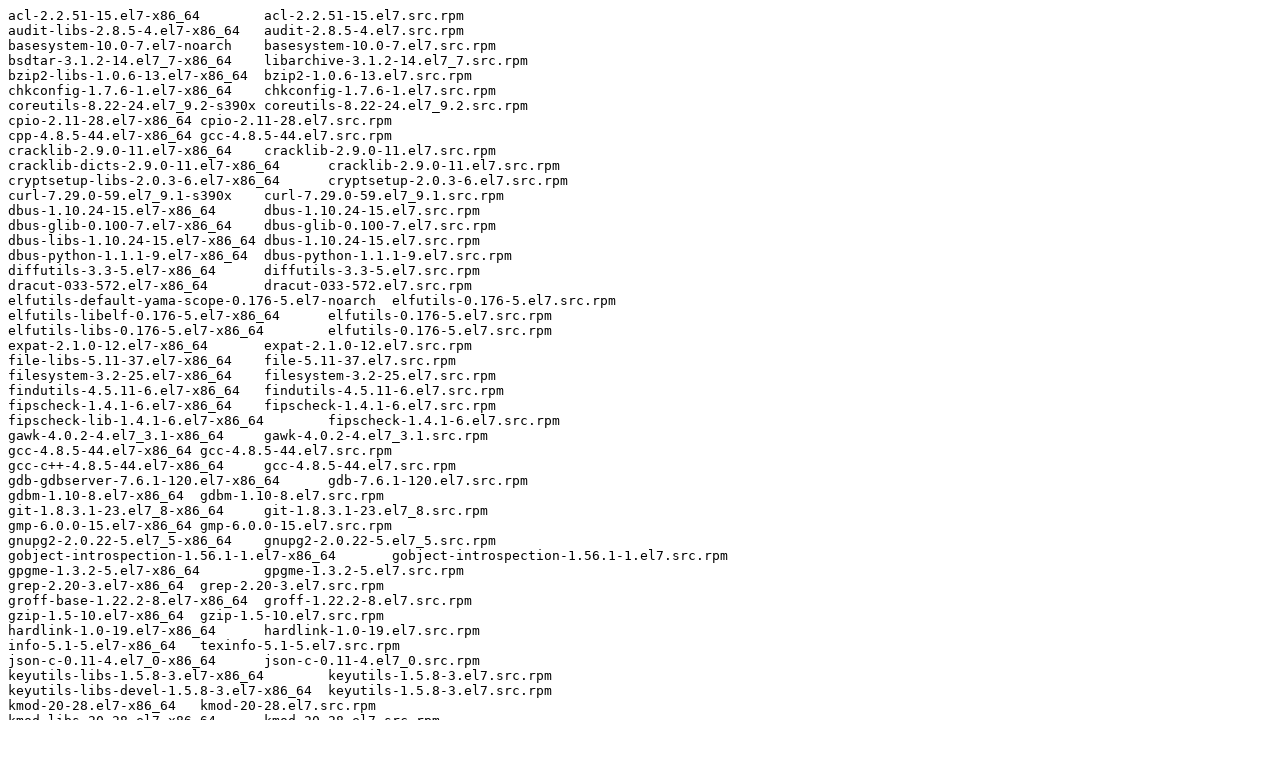

--- FILE ---
content_type: text/plain; charset=UTF-8
request_url: https://ftp.redhat.com/pub/pub/redhat/containers/ubi7/nodejs-14/1-67.txt
body_size: 2360
content:
acl-2.2.51-15.el7-x86_64	acl-2.2.51-15.el7.src.rpm
audit-libs-2.8.5-4.el7-x86_64	audit-2.8.5-4.el7.src.rpm
basesystem-10.0-7.el7-noarch	basesystem-10.0-7.el7.src.rpm
bsdtar-3.1.2-14.el7_7-x86_64	libarchive-3.1.2-14.el7_7.src.rpm
bzip2-libs-1.0.6-13.el7-x86_64	bzip2-1.0.6-13.el7.src.rpm
chkconfig-1.7.6-1.el7-x86_64	chkconfig-1.7.6-1.el7.src.rpm
coreutils-8.22-24.el7_9.2-s390x	coreutils-8.22-24.el7_9.2.src.rpm
cpio-2.11-28.el7-x86_64	cpio-2.11-28.el7.src.rpm
cpp-4.8.5-44.el7-x86_64	gcc-4.8.5-44.el7.src.rpm
cracklib-2.9.0-11.el7-x86_64	cracklib-2.9.0-11.el7.src.rpm
cracklib-dicts-2.9.0-11.el7-x86_64	cracklib-2.9.0-11.el7.src.rpm
cryptsetup-libs-2.0.3-6.el7-x86_64	cryptsetup-2.0.3-6.el7.src.rpm
curl-7.29.0-59.el7_9.1-s390x	curl-7.29.0-59.el7_9.1.src.rpm
dbus-1.10.24-15.el7-x86_64	dbus-1.10.24-15.el7.src.rpm
dbus-glib-0.100-7.el7-x86_64	dbus-glib-0.100-7.el7.src.rpm
dbus-libs-1.10.24-15.el7-x86_64	dbus-1.10.24-15.el7.src.rpm
dbus-python-1.1.1-9.el7-x86_64	dbus-python-1.1.1-9.el7.src.rpm
diffutils-3.3-5.el7-x86_64	diffutils-3.3-5.el7.src.rpm
dracut-033-572.el7-x86_64	dracut-033-572.el7.src.rpm
elfutils-default-yama-scope-0.176-5.el7-noarch	elfutils-0.176-5.el7.src.rpm
elfutils-libelf-0.176-5.el7-x86_64	elfutils-0.176-5.el7.src.rpm
elfutils-libs-0.176-5.el7-x86_64	elfutils-0.176-5.el7.src.rpm
expat-2.1.0-12.el7-x86_64	expat-2.1.0-12.el7.src.rpm
file-libs-5.11-37.el7-x86_64	file-5.11-37.el7.src.rpm
filesystem-3.2-25.el7-x86_64	filesystem-3.2-25.el7.src.rpm
findutils-4.5.11-6.el7-x86_64	findutils-4.5.11-6.el7.src.rpm
fipscheck-1.4.1-6.el7-x86_64	fipscheck-1.4.1-6.el7.src.rpm
fipscheck-lib-1.4.1-6.el7-x86_64	fipscheck-1.4.1-6.el7.src.rpm
gawk-4.0.2-4.el7_3.1-x86_64	gawk-4.0.2-4.el7_3.1.src.rpm
gcc-4.8.5-44.el7-x86_64	gcc-4.8.5-44.el7.src.rpm
gcc-c++-4.8.5-44.el7-x86_64	gcc-4.8.5-44.el7.src.rpm
gdb-gdbserver-7.6.1-120.el7-x86_64	gdb-7.6.1-120.el7.src.rpm
gdbm-1.10-8.el7-x86_64	gdbm-1.10-8.el7.src.rpm
git-1.8.3.1-23.el7_8-x86_64	git-1.8.3.1-23.el7_8.src.rpm
gmp-6.0.0-15.el7-x86_64	gmp-6.0.0-15.el7.src.rpm
gnupg2-2.0.22-5.el7_5-x86_64	gnupg2-2.0.22-5.el7_5.src.rpm
gobject-introspection-1.56.1-1.el7-x86_64	gobject-introspection-1.56.1-1.el7.src.rpm
gpgme-1.3.2-5.el7-x86_64	gpgme-1.3.2-5.el7.src.rpm
grep-2.20-3.el7-x86_64	grep-2.20-3.el7.src.rpm
groff-base-1.22.2-8.el7-x86_64	groff-1.22.2-8.el7.src.rpm
gzip-1.5-10.el7-x86_64	gzip-1.5-10.el7.src.rpm
hardlink-1.0-19.el7-x86_64	hardlink-1.0-19.el7.src.rpm
info-5.1-5.el7-x86_64	texinfo-5.1-5.el7.src.rpm
json-c-0.11-4.el7_0-x86_64	json-c-0.11-4.el7_0.src.rpm
keyutils-libs-1.5.8-3.el7-x86_64	keyutils-1.5.8-3.el7.src.rpm
keyutils-libs-devel-1.5.8-3.el7-x86_64	keyutils-1.5.8-3.el7.src.rpm
kmod-20-28.el7-x86_64	kmod-20-28.el7.src.rpm
kmod-libs-20-28.el7-x86_64	kmod-20-28.el7.src.rpm
less-458-9.el7-x86_64	less-458-9.el7.src.rpm
libacl-2.2.51-15.el7-x86_64	acl-2.2.51-15.el7.src.rpm
libarchive-3.1.2-14.el7_7-x86_64	libarchive-3.1.2-14.el7_7.src.rpm
libassuan-2.1.0-3.el7-x86_64	libassuan-2.1.0-3.el7.src.rpm
libattr-2.4.46-13.el7-x86_64	attr-2.4.46-13.el7.src.rpm
libcap-2.22-11.el7-x86_64	libcap-2.22-11.el7.src.rpm
libcap-ng-0.7.5-4.el7-x86_64	libcap-ng-0.7.5-4.el7.src.rpm
libcom_err-1.42.9-19.el7-x86_64	e2fsprogs-1.42.9-19.el7.src.rpm
libcom_err-devel-1.42.9-19.el7-x86_64	e2fsprogs-1.42.9-19.el7.src.rpm
libcroco-0.6.12-6.el7_9-x86_64	libcroco-0.6.12-6.el7_9.src.rpm
libcurl-7.29.0-59.el7_9.1-s390x	curl-7.29.0-59.el7_9.1.src.rpm
libdb-5.3.21-25.el7-x86_64	libdb-5.3.21-25.el7.src.rpm
libdb-utils-5.3.21-25.el7-x86_64	libdb-5.3.21-25.el7.src.rpm
libedit-3.0-12.20121213cvs.el7-x86_64	libedit-3.0-12.20121213cvs.el7.src.rpm
libffi-3.0.13-19.el7-x86_64	libffi-3.0.13-19.el7.src.rpm
libgcc-4.8.5-44.el7-x86_64	gcc-4.8.5-44.el7.src.rpm
libgcrypt-1.5.3-14.el7-x86_64	libgcrypt-1.5.3-14.el7.src.rpm
libgomp-4.8.5-44.el7-x86_64	gcc-4.8.5-44.el7.src.rpm
libgpg-error-1.12-3.el7-x86_64	libgpg-error-1.12-3.el7.src.rpm
libidn-1.28-4.el7-x86_64	libidn-1.28-4.el7.src.rpm
libmpc-1.0.1-3.el7-x86_64	libmpc-1.0.1-3.el7.src.rpm
libnl-1.1.4-3.el7-x86_64	libnl-1.1.4-3.el7.src.rpm
libpwquality-1.2.3-5.el7-x86_64	libpwquality-1.2.3-5.el7.src.rpm
libselinux-2.5-15.el7-x86_64	libselinux-2.5-15.el7.src.rpm
libselinux-devel-2.5-15.el7-x86_64	libselinux-2.5-15.el7.src.rpm
libsemanage-2.5-14.el7-x86_64	libsemanage-2.5-14.el7.src.rpm
libsepol-2.5-10.el7-x86_64	libsepol-2.5-10.el7.src.rpm
libsepol-devel-2.5-10.el7-x86_64	libsepol-2.5-10.el7.src.rpm
libssh2-1.8.0-4.el7-x86_64	libssh2-1.8.0-4.el7.src.rpm
libstdc++-4.8.5-44.el7-x86_64	gcc-4.8.5-44.el7.src.rpm
libstdc++-devel-4.8.5-44.el7-x86_64	gcc-4.8.5-44.el7.src.rpm
libtasn1-4.10-1.el7-x86_64	libtasn1-4.10-1.el7.src.rpm
libunistring-0.9.3-9.el7-x86_64	libunistring-0.9.3-9.el7.src.rpm
libuser-0.60-9.el7-x86_64	libuser-0.60-9.el7.src.rpm
libutempter-1.1.6-4.el7-x86_64	libutempter-1.1.6-4.el7.src.rpm
libverto-0.2.5-4.el7-x86_64	libverto-0.2.5-4.el7.src.rpm
libverto-devel-0.2.5-4.el7-x86_64	libverto-0.2.5-4.el7.src.rpm
lua-5.1.4-15.el7-x86_64	lua-5.1.4-15.el7.src.rpm
lz4-1.8.3-1.el7-x86_64	lz4-1.8.3-1.el7.src.rpm
lzo-2.06-8.el7-x86_64	lzo-2.06-8.el7.src.rpm
make-3.82-24.el7-x86_64	make-3.82-24.el7.src.rpm
mpfr-3.1.1-4.el7-x86_64	mpfr-3.1.1-4.el7.src.rpm
ncurses-5.9-14.20130511.el7_4-x86_64	ncurses-5.9-14.20130511.el7_4.src.rpm
ncurses-base-5.9-14.20130511.el7_4-noarch	ncurses-5.9-14.20130511.el7_4.src.rpm
ncurses-libs-5.9-14.20130511.el7_4-x86_64	ncurses-5.9-14.20130511.el7_4.src.rpm
nss-pem-1.0.3-7.el7-x86_64	nss-pem-1.0.3-7.el7.src.rpm
nss_wrapper-1.0.3-1.el7-x86_64	nss_wrapper-1.0.3-1.el7.src.rpm
p11-kit-0.23.5-3.el7-x86_64	p11-kit-0.23.5-3.el7.src.rpm
p11-kit-trust-0.23.5-3.el7-x86_64	p11-kit-0.23.5-3.el7.src.rpm
pam-1.1.8-23.el7-x86_64	pam-1.1.8-23.el7.src.rpm
passwd-0.79-6.el7-x86_64	passwd-0.79-6.el7.src.rpm
pcre-8.32-17.el7-x86_64	pcre-8.32-17.el7.src.rpm
pcre-devel-8.32-17.el7-x86_64	pcre-8.32-17.el7.src.rpm
perl-Carp-1.26-244.el7-noarch	perl-Carp-1.26-244.el7.src.rpm
perl-constant-1.27-2.el7-noarch	perl-constant-1.27-2.el7.src.rpm
perl-Encode-2.51-7.el7-x86_64	perl-Encode-2.51-7.el7.src.rpm
perl-Error-0.17020-2.el7-noarch	perl-Error-0.17020-2.el7.src.rpm
perl-Exporter-5.68-3.el7-noarch	perl-Exporter-5.68-3.el7.src.rpm
perl-File-Path-2.09-2.el7-noarch	perl-File-Path-2.09-2.el7.src.rpm
perl-File-Temp-0.23.01-3.el7-noarch	perl-File-Temp-0.23.01-3.el7.src.rpm
perl-Filter-1.49-3.el7-x86_64	perl-Filter-1.49-3.el7.src.rpm
perl-Getopt-Long-2.40-3.el7-noarch	perl-Getopt-Long-2.40-3.el7.src.rpm
perl-Git-1.8.3.1-23.el7_8-noarch	git-1.8.3.1-23.el7_8.src.rpm
perl-HTTP-Tiny-0.033-3.el7-noarch	perl-HTTP-Tiny-0.033-3.el7.src.rpm
perl-parent-0.225-244.el7-noarch	perl-parent-0.225-244.el7.src.rpm
perl-PathTools-3.40-5.el7-x86_64	perl-PathTools-3.40-5.el7.src.rpm
perl-Pod-Perldoc-3.20-4.el7-noarch	perl-Pod-Perldoc-3.20-4.el7.src.rpm
perl-Pod-Simple-3.28-4.el7-noarch	perl-Pod-Simple-3.28-4.el7.src.rpm
perl-Pod-Usage-1.63-3.el7-noarch	perl-Pod-Usage-1.63-3.el7.src.rpm
perl-podlators-2.5.1-3.el7-noarch	perl-podlators-2.5.1-3.el7.src.rpm
perl-Scalar-List-Utils-1.27-248.el7-x86_64	perl-Scalar-List-Utils-1.27-248.el7.src.rpm
perl-Socket-2.010-5.el7-x86_64	perl-Socket-2.010-5.el7.src.rpm
perl-Storable-2.45-3.el7-x86_64	perl-Storable-2.45-3.el7.src.rpm
perl-TermReadKey-2.30-20.el7-x86_64	perl-TermReadKey-2.30-20.el7.src.rpm
perl-Text-ParseWords-3.29-4.el7-noarch	perl-Text-ParseWords-3.29-4.el7.src.rpm
perl-threads-1.87-4.el7-x86_64	perl-threads-1.87-4.el7.src.rpm
perl-threads-shared-1.43-6.el7-x86_64	perl-threads-shared-1.43-6.el7.src.rpm
perl-Time-HiRes-1.9725-3.el7-x86_64	perl-Time-HiRes-1.9725-3.el7.src.rpm
perl-Time-Local-1.2300-2.el7-noarch	perl-Time-Local-1.2300-2.el7.src.rpm
pinentry-0.8.1-17.el7-x86_64	pinentry-0.8.1-17.el7.src.rpm
pkgconfig-0.27.1-4.el7-x86_64	pkgconfig-0.27.1-4.el7.src.rpm
popt-1.13-16.el7-x86_64	popt-1.13-16.el7.src.rpm
procps-ng-3.3.10-28.el7-x86_64	procps-ng-3.3.10-28.el7.src.rpm
pth-2.0.7-23.el7-x86_64	pth-2.0.7-23.el7.src.rpm
pygpgme-0.3-9.el7-x86_64	pygpgme-0.3-9.el7.src.rpm
pyliblzma-0.5.3-11.el7-x86_64	pyliblzma-0.5.3-11.el7.src.rpm
python-2.7.5-90.el7-s390x	python-2.7.5-90.el7.src.rpm
python-backports-1.0-8.el7-x86_64	python-backports-1.0-8.el7.src.rpm
python-backports-ssl_match_hostname-3.5.0.1-1.el7-noarch	python-backports-ssl_match_hostname-3.5.0.1-1.el7.src.rpm
python-chardet-2.2.1-3.el7-noarch	python-chardet-2.2.1-3.el7.src.rpm
python-dateutil-1.5-7.el7-noarch	python-dateutil-1.5-7.el7.src.rpm
python-decorator-3.4.0-3.el7-noarch	python-decorator-3.4.0-3.el7.src.rpm
python-dmidecode-3.12.2-4.el7-x86_64	python-dmidecode-3.12.2-4.el7.src.rpm
python-ethtool-0.8-8.el7-x86_64	python-ethtool-0.8-8.el7.src.rpm
python-gobject-base-3.22.0-1.el7_4.1-x86_64	pygobject3-3.22.0-1.el7_4.1.src.rpm
python-iniparse-0.4-9.el7-noarch	python-iniparse-0.4-9.el7.src.rpm
python-inotify-0.9.4-4.el7-noarch	python-inotify-0.9.4-4.el7.src.rpm
python-ipaddress-1.0.16-2.el7-noarch	python-ipaddress-1.0.16-2.el7.src.rpm
python-kitchen-1.1.1-5.el7-noarch	python-kitchen-1.1.1-5.el7.src.rpm
python-libs-2.7.5-90.el7-s390x	python-2.7.5-90.el7.src.rpm
python-pycurl-7.19.0-19.el7-x86_64	python-pycurl-7.19.0-19.el7.src.rpm
python-setuptools-0.9.8-7.el7-noarch	python-setuptools-0.9.8-7.el7.src.rpm
python-six-1.9.0-2.el7-noarch	python-six-1.9.0-2.el7.src.rpm
python-urlgrabber-3.10-10.el7-noarch	python-urlgrabber-3.10-10.el7.src.rpm
pyxattr-0.5.1-5.el7-x86_64	pyxattr-0.5.1-5.el7.src.rpm
qrencode-libs-3.4.1-3.el7-x86_64	qrencode-3.4.1-3.el7.src.rpm
readline-6.2-11.el7-x86_64	readline-6.2-11.el7.src.rpm
rh-nodejs14-3.6-1.el7-s390x	rh-nodejs14-3.6-1.el7.src.rpm
rh-nodejs14-runtime-3.6-1.el7-s390x	rh-nodejs14-3.6-1.el7.src.rpm
rootfiles-8.1-11.el7-noarch	rootfiles-8.1-11.el7.src.rpm
rsync-3.1.2-10.el7-x86_64	rsync-3.1.2-10.el7.src.rpm
scl-utils-20130529-19.el7-x86_64	scl-utils-20130529-19.el7.src.rpm
sed-4.2.2-7.el7-x86_64	sed-4.2.2-7.el7.src.rpm
setup-2.8.71-11.el7-noarch	setup-2.8.71-11.el7.src.rpm
shadow-utils-4.6-5.el7-x86_64	shadow-utils-4.6-5.el7.src.rpm
shared-mime-info-1.8-5.el7-x86_64	shared-mime-info-1.8-5.el7.src.rpm
sqlite-3.7.17-8.el7_7.1-x86_64	sqlite-3.7.17-8.el7_7.1.src.rpm
tar-1.26-35.el7-x86_64	tar-1.26-35.el7.src.rpm
usermode-1.111-6.el7-x86_64	usermode-1.111-6.el7.src.rpm
ustr-1.0.4-16.el7-x86_64	ustr-1.0.4-16.el7.src.rpm
which-2.20-7.el7-x86_64	which-2.20-7.el7.src.rpm
xz-5.2.2-1.el7-x86_64	xz-5.2.2-1.el7.src.rpm
xz-libs-5.2.2-1.el7-x86_64	xz-5.2.2-1.el7.src.rpm
yum-3.4.3-168.el7-noarch	yum-3.4.3-168.el7.src.rpm
yum-metadata-parser-1.1.4-10.el7-x86_64	yum-metadata-parser-1.1.4-10.el7.src.rpm
yum-plugin-ovl-1.1.31-54.el7_8-noarch	yum-utils-1.1.31-54.el7_8.src.rpm
yum-utils-1.1.31-54.el7_8-noarch	yum-utils-1.1.31-54.el7_8.src.rpm
